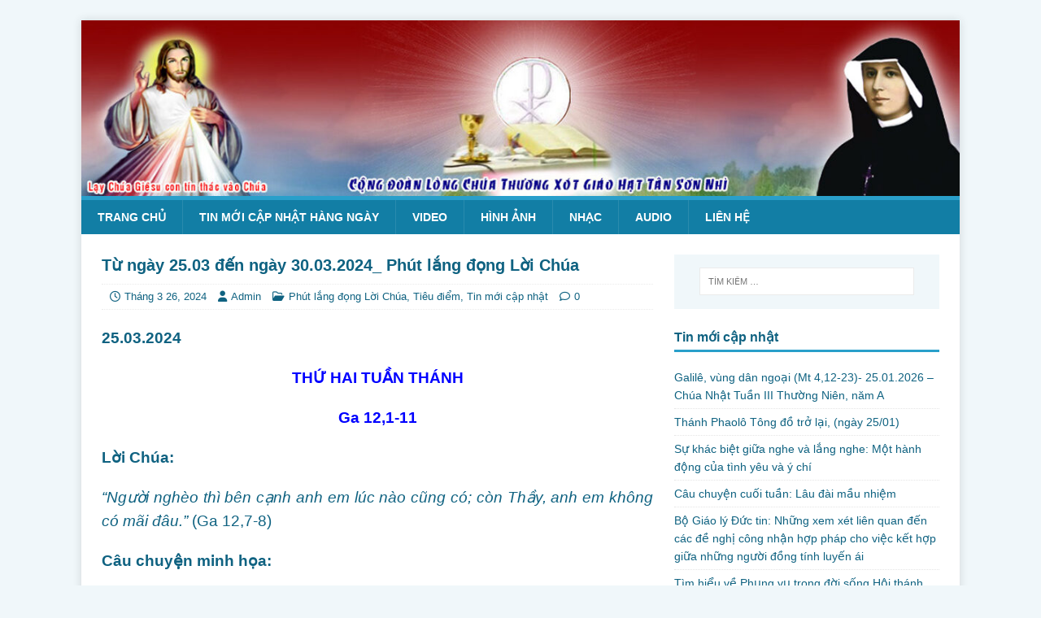

--- FILE ---
content_type: text/html; charset=UTF-8
request_url: https://longchuathuongxothattansonnhi.com/tu-ngay-25-03-den-ngay-30-03-2024_-phut-lang-dong-loi-chua/
body_size: 15522
content:
<!DOCTYPE html>
<html class="no-js" lang="vi">
<head>
<meta charset="UTF-8">
<meta name="viewport" content="width=device-width, initial-scale=1.0">
<link rel="profile" href="http://gmpg.org/xfn/11" />
<title>Từ ngày 25.03 đến ngày 30.03.2024_ Phút lắng đọng Lời Chúa &#8211; LCTX Hạt Tân Sơn Nhì</title>
<meta name='robots' content='max-image-preview:large' />
	<style>img:is([sizes="auto" i], [sizes^="auto," i]) { contain-intrinsic-size: 3000px 1500px }</style>
	<link rel='dns-prefetch' href='//fonts.googleapis.com' />
<link rel="alternate" type="application/rss+xml" title="Dòng thông tin LCTX Hạt Tân Sơn Nhì &raquo;" href="https://longchuathuongxothattansonnhi.com/feed/" />
<link rel="alternate" type="application/rss+xml" title="LCTX Hạt Tân Sơn Nhì &raquo; Dòng bình luận" href="https://longchuathuongxothattansonnhi.com/comments/feed/" />
<script type="text/javascript">
/* <![CDATA[ */
window._wpemojiSettings = {"baseUrl":"https:\/\/s.w.org\/images\/core\/emoji\/16.0.1\/72x72\/","ext":".png","svgUrl":"https:\/\/s.w.org\/images\/core\/emoji\/16.0.1\/svg\/","svgExt":".svg","source":{"concatemoji":"https:\/\/longchuathuongxothattansonnhi.com\/wp-includes\/js\/wp-emoji-release.min.js?ver=6.8.3"}};
/*! This file is auto-generated */
!function(s,n){var o,i,e;function c(e){try{var t={supportTests:e,timestamp:(new Date).valueOf()};sessionStorage.setItem(o,JSON.stringify(t))}catch(e){}}function p(e,t,n){e.clearRect(0,0,e.canvas.width,e.canvas.height),e.fillText(t,0,0);var t=new Uint32Array(e.getImageData(0,0,e.canvas.width,e.canvas.height).data),a=(e.clearRect(0,0,e.canvas.width,e.canvas.height),e.fillText(n,0,0),new Uint32Array(e.getImageData(0,0,e.canvas.width,e.canvas.height).data));return t.every(function(e,t){return e===a[t]})}function u(e,t){e.clearRect(0,0,e.canvas.width,e.canvas.height),e.fillText(t,0,0);for(var n=e.getImageData(16,16,1,1),a=0;a<n.data.length;a++)if(0!==n.data[a])return!1;return!0}function f(e,t,n,a){switch(t){case"flag":return n(e,"\ud83c\udff3\ufe0f\u200d\u26a7\ufe0f","\ud83c\udff3\ufe0f\u200b\u26a7\ufe0f")?!1:!n(e,"\ud83c\udde8\ud83c\uddf6","\ud83c\udde8\u200b\ud83c\uddf6")&&!n(e,"\ud83c\udff4\udb40\udc67\udb40\udc62\udb40\udc65\udb40\udc6e\udb40\udc67\udb40\udc7f","\ud83c\udff4\u200b\udb40\udc67\u200b\udb40\udc62\u200b\udb40\udc65\u200b\udb40\udc6e\u200b\udb40\udc67\u200b\udb40\udc7f");case"emoji":return!a(e,"\ud83e\udedf")}return!1}function g(e,t,n,a){var r="undefined"!=typeof WorkerGlobalScope&&self instanceof WorkerGlobalScope?new OffscreenCanvas(300,150):s.createElement("canvas"),o=r.getContext("2d",{willReadFrequently:!0}),i=(o.textBaseline="top",o.font="600 32px Arial",{});return e.forEach(function(e){i[e]=t(o,e,n,a)}),i}function t(e){var t=s.createElement("script");t.src=e,t.defer=!0,s.head.appendChild(t)}"undefined"!=typeof Promise&&(o="wpEmojiSettingsSupports",i=["flag","emoji"],n.supports={everything:!0,everythingExceptFlag:!0},e=new Promise(function(e){s.addEventListener("DOMContentLoaded",e,{once:!0})}),new Promise(function(t){var n=function(){try{var e=JSON.parse(sessionStorage.getItem(o));if("object"==typeof e&&"number"==typeof e.timestamp&&(new Date).valueOf()<e.timestamp+604800&&"object"==typeof e.supportTests)return e.supportTests}catch(e){}return null}();if(!n){if("undefined"!=typeof Worker&&"undefined"!=typeof OffscreenCanvas&&"undefined"!=typeof URL&&URL.createObjectURL&&"undefined"!=typeof Blob)try{var e="postMessage("+g.toString()+"("+[JSON.stringify(i),f.toString(),p.toString(),u.toString()].join(",")+"));",a=new Blob([e],{type:"text/javascript"}),r=new Worker(URL.createObjectURL(a),{name:"wpTestEmojiSupports"});return void(r.onmessage=function(e){c(n=e.data),r.terminate(),t(n)})}catch(e){}c(n=g(i,f,p,u))}t(n)}).then(function(e){for(var t in e)n.supports[t]=e[t],n.supports.everything=n.supports.everything&&n.supports[t],"flag"!==t&&(n.supports.everythingExceptFlag=n.supports.everythingExceptFlag&&n.supports[t]);n.supports.everythingExceptFlag=n.supports.everythingExceptFlag&&!n.supports.flag,n.DOMReady=!1,n.readyCallback=function(){n.DOMReady=!0}}).then(function(){return e}).then(function(){var e;n.supports.everything||(n.readyCallback(),(e=n.source||{}).concatemoji?t(e.concatemoji):e.wpemoji&&e.twemoji&&(t(e.twemoji),t(e.wpemoji)))}))}((window,document),window._wpemojiSettings);
/* ]]> */
</script>
<style id='wp-emoji-styles-inline-css' type='text/css'>

	img.wp-smiley, img.emoji {
		display: inline !important;
		border: none !important;
		box-shadow: none !important;
		height: 1em !important;
		width: 1em !important;
		margin: 0 0.07em !important;
		vertical-align: -0.1em !important;
		background: none !important;
		padding: 0 !important;
	}
</style>
<link rel='stylesheet' id='wp-block-library-css' href='https://longchuathuongxothattansonnhi.com/wp-includes/css/dist/block-library/style.min.css?ver=6.8.3' type='text/css' media='all' />
<style id='classic-theme-styles-inline-css' type='text/css'>
/*! This file is auto-generated */
.wp-block-button__link{color:#fff;background-color:#32373c;border-radius:9999px;box-shadow:none;text-decoration:none;padding:calc(.667em + 2px) calc(1.333em + 2px);font-size:1.125em}.wp-block-file__button{background:#32373c;color:#fff;text-decoration:none}
</style>
<style id='global-styles-inline-css' type='text/css'>
:root{--wp--preset--aspect-ratio--square: 1;--wp--preset--aspect-ratio--4-3: 4/3;--wp--preset--aspect-ratio--3-4: 3/4;--wp--preset--aspect-ratio--3-2: 3/2;--wp--preset--aspect-ratio--2-3: 2/3;--wp--preset--aspect-ratio--16-9: 16/9;--wp--preset--aspect-ratio--9-16: 9/16;--wp--preset--color--black: #000000;--wp--preset--color--cyan-bluish-gray: #abb8c3;--wp--preset--color--white: #ffffff;--wp--preset--color--pale-pink: #f78da7;--wp--preset--color--vivid-red: #cf2e2e;--wp--preset--color--luminous-vivid-orange: #ff6900;--wp--preset--color--luminous-vivid-amber: #fcb900;--wp--preset--color--light-green-cyan: #7bdcb5;--wp--preset--color--vivid-green-cyan: #00d084;--wp--preset--color--pale-cyan-blue: #8ed1fc;--wp--preset--color--vivid-cyan-blue: #0693e3;--wp--preset--color--vivid-purple: #9b51e0;--wp--preset--gradient--vivid-cyan-blue-to-vivid-purple: linear-gradient(135deg,rgba(6,147,227,1) 0%,rgb(155,81,224) 100%);--wp--preset--gradient--light-green-cyan-to-vivid-green-cyan: linear-gradient(135deg,rgb(122,220,180) 0%,rgb(0,208,130) 100%);--wp--preset--gradient--luminous-vivid-amber-to-luminous-vivid-orange: linear-gradient(135deg,rgba(252,185,0,1) 0%,rgba(255,105,0,1) 100%);--wp--preset--gradient--luminous-vivid-orange-to-vivid-red: linear-gradient(135deg,rgba(255,105,0,1) 0%,rgb(207,46,46) 100%);--wp--preset--gradient--very-light-gray-to-cyan-bluish-gray: linear-gradient(135deg,rgb(238,238,238) 0%,rgb(169,184,195) 100%);--wp--preset--gradient--cool-to-warm-spectrum: linear-gradient(135deg,rgb(74,234,220) 0%,rgb(151,120,209) 20%,rgb(207,42,186) 40%,rgb(238,44,130) 60%,rgb(251,105,98) 80%,rgb(254,248,76) 100%);--wp--preset--gradient--blush-light-purple: linear-gradient(135deg,rgb(255,206,236) 0%,rgb(152,150,240) 100%);--wp--preset--gradient--blush-bordeaux: linear-gradient(135deg,rgb(254,205,165) 0%,rgb(254,45,45) 50%,rgb(107,0,62) 100%);--wp--preset--gradient--luminous-dusk: linear-gradient(135deg,rgb(255,203,112) 0%,rgb(199,81,192) 50%,rgb(65,88,208) 100%);--wp--preset--gradient--pale-ocean: linear-gradient(135deg,rgb(255,245,203) 0%,rgb(182,227,212) 50%,rgb(51,167,181) 100%);--wp--preset--gradient--electric-grass: linear-gradient(135deg,rgb(202,248,128) 0%,rgb(113,206,126) 100%);--wp--preset--gradient--midnight: linear-gradient(135deg,rgb(2,3,129) 0%,rgb(40,116,252) 100%);--wp--preset--font-size--small: 13px;--wp--preset--font-size--medium: 20px;--wp--preset--font-size--large: 36px;--wp--preset--font-size--x-large: 42px;--wp--preset--spacing--20: 0.44rem;--wp--preset--spacing--30: 0.67rem;--wp--preset--spacing--40: 1rem;--wp--preset--spacing--50: 1.5rem;--wp--preset--spacing--60: 2.25rem;--wp--preset--spacing--70: 3.38rem;--wp--preset--spacing--80: 5.06rem;--wp--preset--shadow--natural: 6px 6px 9px rgba(0, 0, 0, 0.2);--wp--preset--shadow--deep: 12px 12px 50px rgba(0, 0, 0, 0.4);--wp--preset--shadow--sharp: 6px 6px 0px rgba(0, 0, 0, 0.2);--wp--preset--shadow--outlined: 6px 6px 0px -3px rgba(255, 255, 255, 1), 6px 6px rgba(0, 0, 0, 1);--wp--preset--shadow--crisp: 6px 6px 0px rgba(0, 0, 0, 1);}:where(.is-layout-flex){gap: 0.5em;}:where(.is-layout-grid){gap: 0.5em;}body .is-layout-flex{display: flex;}.is-layout-flex{flex-wrap: wrap;align-items: center;}.is-layout-flex > :is(*, div){margin: 0;}body .is-layout-grid{display: grid;}.is-layout-grid > :is(*, div){margin: 0;}:where(.wp-block-columns.is-layout-flex){gap: 2em;}:where(.wp-block-columns.is-layout-grid){gap: 2em;}:where(.wp-block-post-template.is-layout-flex){gap: 1.25em;}:where(.wp-block-post-template.is-layout-grid){gap: 1.25em;}.has-black-color{color: var(--wp--preset--color--black) !important;}.has-cyan-bluish-gray-color{color: var(--wp--preset--color--cyan-bluish-gray) !important;}.has-white-color{color: var(--wp--preset--color--white) !important;}.has-pale-pink-color{color: var(--wp--preset--color--pale-pink) !important;}.has-vivid-red-color{color: var(--wp--preset--color--vivid-red) !important;}.has-luminous-vivid-orange-color{color: var(--wp--preset--color--luminous-vivid-orange) !important;}.has-luminous-vivid-amber-color{color: var(--wp--preset--color--luminous-vivid-amber) !important;}.has-light-green-cyan-color{color: var(--wp--preset--color--light-green-cyan) !important;}.has-vivid-green-cyan-color{color: var(--wp--preset--color--vivid-green-cyan) !important;}.has-pale-cyan-blue-color{color: var(--wp--preset--color--pale-cyan-blue) !important;}.has-vivid-cyan-blue-color{color: var(--wp--preset--color--vivid-cyan-blue) !important;}.has-vivid-purple-color{color: var(--wp--preset--color--vivid-purple) !important;}.has-black-background-color{background-color: var(--wp--preset--color--black) !important;}.has-cyan-bluish-gray-background-color{background-color: var(--wp--preset--color--cyan-bluish-gray) !important;}.has-white-background-color{background-color: var(--wp--preset--color--white) !important;}.has-pale-pink-background-color{background-color: var(--wp--preset--color--pale-pink) !important;}.has-vivid-red-background-color{background-color: var(--wp--preset--color--vivid-red) !important;}.has-luminous-vivid-orange-background-color{background-color: var(--wp--preset--color--luminous-vivid-orange) !important;}.has-luminous-vivid-amber-background-color{background-color: var(--wp--preset--color--luminous-vivid-amber) !important;}.has-light-green-cyan-background-color{background-color: var(--wp--preset--color--light-green-cyan) !important;}.has-vivid-green-cyan-background-color{background-color: var(--wp--preset--color--vivid-green-cyan) !important;}.has-pale-cyan-blue-background-color{background-color: var(--wp--preset--color--pale-cyan-blue) !important;}.has-vivid-cyan-blue-background-color{background-color: var(--wp--preset--color--vivid-cyan-blue) !important;}.has-vivid-purple-background-color{background-color: var(--wp--preset--color--vivid-purple) !important;}.has-black-border-color{border-color: var(--wp--preset--color--black) !important;}.has-cyan-bluish-gray-border-color{border-color: var(--wp--preset--color--cyan-bluish-gray) !important;}.has-white-border-color{border-color: var(--wp--preset--color--white) !important;}.has-pale-pink-border-color{border-color: var(--wp--preset--color--pale-pink) !important;}.has-vivid-red-border-color{border-color: var(--wp--preset--color--vivid-red) !important;}.has-luminous-vivid-orange-border-color{border-color: var(--wp--preset--color--luminous-vivid-orange) !important;}.has-luminous-vivid-amber-border-color{border-color: var(--wp--preset--color--luminous-vivid-amber) !important;}.has-light-green-cyan-border-color{border-color: var(--wp--preset--color--light-green-cyan) !important;}.has-vivid-green-cyan-border-color{border-color: var(--wp--preset--color--vivid-green-cyan) !important;}.has-pale-cyan-blue-border-color{border-color: var(--wp--preset--color--pale-cyan-blue) !important;}.has-vivid-cyan-blue-border-color{border-color: var(--wp--preset--color--vivid-cyan-blue) !important;}.has-vivid-purple-border-color{border-color: var(--wp--preset--color--vivid-purple) !important;}.has-vivid-cyan-blue-to-vivid-purple-gradient-background{background: var(--wp--preset--gradient--vivid-cyan-blue-to-vivid-purple) !important;}.has-light-green-cyan-to-vivid-green-cyan-gradient-background{background: var(--wp--preset--gradient--light-green-cyan-to-vivid-green-cyan) !important;}.has-luminous-vivid-amber-to-luminous-vivid-orange-gradient-background{background: var(--wp--preset--gradient--luminous-vivid-amber-to-luminous-vivid-orange) !important;}.has-luminous-vivid-orange-to-vivid-red-gradient-background{background: var(--wp--preset--gradient--luminous-vivid-orange-to-vivid-red) !important;}.has-very-light-gray-to-cyan-bluish-gray-gradient-background{background: var(--wp--preset--gradient--very-light-gray-to-cyan-bluish-gray) !important;}.has-cool-to-warm-spectrum-gradient-background{background: var(--wp--preset--gradient--cool-to-warm-spectrum) !important;}.has-blush-light-purple-gradient-background{background: var(--wp--preset--gradient--blush-light-purple) !important;}.has-blush-bordeaux-gradient-background{background: var(--wp--preset--gradient--blush-bordeaux) !important;}.has-luminous-dusk-gradient-background{background: var(--wp--preset--gradient--luminous-dusk) !important;}.has-pale-ocean-gradient-background{background: var(--wp--preset--gradient--pale-ocean) !important;}.has-electric-grass-gradient-background{background: var(--wp--preset--gradient--electric-grass) !important;}.has-midnight-gradient-background{background: var(--wp--preset--gradient--midnight) !important;}.has-small-font-size{font-size: var(--wp--preset--font-size--small) !important;}.has-medium-font-size{font-size: var(--wp--preset--font-size--medium) !important;}.has-large-font-size{font-size: var(--wp--preset--font-size--large) !important;}.has-x-large-font-size{font-size: var(--wp--preset--font-size--x-large) !important;}
:where(.wp-block-post-template.is-layout-flex){gap: 1.25em;}:where(.wp-block-post-template.is-layout-grid){gap: 1.25em;}
:where(.wp-block-columns.is-layout-flex){gap: 2em;}:where(.wp-block-columns.is-layout-grid){gap: 2em;}
:root :where(.wp-block-pullquote){font-size: 1.5em;line-height: 1.6;}
</style>
<link rel='stylesheet' id='mh-magazine-lite-css' href='https://longchuathuongxothattansonnhi.com/wp-content/themes/mh-magazine-lite/style.css?ver=2.10.0' type='text/css' media='all' />
<link rel='stylesheet' id='mh-travelmag-css' href='https://longchuathuongxothattansonnhi.com/wp-content/themes/mh-travelmag/style.css?ver=1.1.3' type='text/css' media='all' />
<link rel='stylesheet' id='mh-font-awesome-css' href='https://longchuathuongxothattansonnhi.com/wp-content/themes/mh-magazine-lite/includes/font-awesome.min.css' type='text/css' media='all' />
<link rel='stylesheet' id='mh-travelmag-fonts-css' href='https://fonts.googleapis.com/css?family=Asap:400,400italic,700%7cDosis:300,400,600,700' type='text/css' media='all' />
<script type="text/javascript" src="https://longchuathuongxothattansonnhi.com/wp-includes/js/jquery/jquery.min.js?ver=3.7.1" id="jquery-core-js"></script>
<script type="text/javascript" src="https://longchuathuongxothattansonnhi.com/wp-includes/js/jquery/jquery-migrate.min.js?ver=3.4.1" id="jquery-migrate-js"></script>
<script type="text/javascript" id="mh-scripts-js-extra">
/* <![CDATA[ */
var mh_magazine = {"text":{"toggle_menu":"Toggle Menu"}};
/* ]]> */
</script>
<script type="text/javascript" src="https://longchuathuongxothattansonnhi.com/wp-content/themes/mh-magazine-lite/js/scripts.js?ver=2.10.0" id="mh-scripts-js"></script>
<link rel="https://api.w.org/" href="https://longchuathuongxothattansonnhi.com/wp-json/" /><link rel="alternate" title="JSON" type="application/json" href="https://longchuathuongxothattansonnhi.com/wp-json/wp/v2/posts/127962" /><link rel="EditURI" type="application/rsd+xml" title="RSD" href="https://longchuathuongxothattansonnhi.com/xmlrpc.php?rsd" />
<meta name="generator" content="WordPress 6.8.3" />
<link rel="canonical" href="https://longchuathuongxothattansonnhi.com/tu-ngay-25-03-den-ngay-30-03-2024_-phut-lang-dong-loi-chua/" />
<link rel='shortlink' href='https://longchuathuongxothattansonnhi.com/?p=127962' />
<link rel="alternate" title="oNhúng (JSON)" type="application/json+oembed" href="https://longchuathuongxothattansonnhi.com/wp-json/oembed/1.0/embed?url=https%3A%2F%2Flongchuathuongxothattansonnhi.com%2Ftu-ngay-25-03-den-ngay-30-03-2024_-phut-lang-dong-loi-chua%2F" />
<link rel="alternate" title="oNhúng (XML)" type="text/xml+oembed" href="https://longchuathuongxothattansonnhi.com/wp-json/oembed/1.0/embed?url=https%3A%2F%2Flongchuathuongxothattansonnhi.com%2Ftu-ngay-25-03-den-ngay-30-03-2024_-phut-lang-dong-loi-chua%2F&#038;format=xml" />
<!--[if lt IE 9]>
<script src="https://longchuathuongxothattansonnhi.com/wp-content/themes/mh-magazine-lite/js/css3-mediaqueries.js"></script>
<![endif]-->
<link rel="icon" href="https://longchuathuongxothattansonnhi.com/wp-content/uploads/2018/01/cropped-IconwebLCTX-TSN-32x32.png" sizes="32x32" />
<link rel="icon" href="https://longchuathuongxothattansonnhi.com/wp-content/uploads/2018/01/cropped-IconwebLCTX-TSN-192x192.png" sizes="192x192" />
<link rel="apple-touch-icon" href="https://longchuathuongxothattansonnhi.com/wp-content/uploads/2018/01/cropped-IconwebLCTX-TSN-180x180.png" />
<meta name="msapplication-TileImage" content="https://longchuathuongxothattansonnhi.com/wp-content/uploads/2018/01/cropped-IconwebLCTX-TSN-270x270.png" />
		<style type="text/css" id="wp-custom-css">
			/*
Bạn có thể thêm CSS ở đây.

Nhấp chuột vào biểu tượng trợ giúp phía trên để tìm hiểu thêm.
*/

.mh-slider-caption{
	width: 100%;
    bottom: 0;
    top: auto;
    background: #ffffff63;
    color: black;
}
.mh-slider-title {
	color: black;}
.mh-custom-posts-small .mh-meta,.mh-custom-posts-small .mh-custom-posts-thumb{display:none;}
.mh-custom-posts-small:first-child .mh-custom-posts-thumb{display:block;}
.mh-custom-posts-item {padding: 10px 0;	height: 54px;}
.mh-widget-title{text-transform:none;}
.mh-site-logo {
	display: none;}
body,h1, h2, h3, h4, h5, h6, .mh-custom-posts-small-title  {
	font-family: Tahoma,Arial,Geneva,sans-serif;}
.mh-custom-posts-small-title {
	font-weight: normal;}
h1 { font-size: 20px;}
h2 { font-size: 16px;}
.entry-thumbnail{display:none;}		</style>
		</head>
<body id="mh-mobile" class="wp-singular post-template-default single single-post postid-127962 single-format-standard wp-theme-mh-magazine-lite wp-child-theme-mh-travelmag mh-right-sb" itemscope="itemscope" itemtype="https://schema.org/WebPage">
<div class="mh-container mh-container-outer">
<div class="mh-header-mobile-nav mh-clearfix"></div>
<header class="mh-header" itemscope="itemscope" itemtype="https://schema.org/WPHeader">
	<div class="mh-container mh-container-inner mh-row mh-clearfix">
		<div class="mh-custom-header mh-clearfix">
<a class="mh-header-image-link" href="https://longchuathuongxothattansonnhi.com/" title="LCTX Hạt Tân Sơn Nhì" rel="home">
<img class="mh-header-image" src="https://longchuathuongxothattansonnhi.com/wp-content/uploads/2018/08/cropped-BannerTansonnhi-2018-1.jpg" height="240" width="1200" alt="LCTX Hạt Tân Sơn Nhì" />
</a>
<div class="mh-site-identity">
<div class="mh-site-logo" role="banner" itemscope="itemscope" itemtype="https://schema.org/Brand">
<div class="mh-header-text">
<a class="mh-header-text-link" href="https://longchuathuongxothattansonnhi.com/" title="LCTX Hạt Tân Sơn Nhì" rel="home">
<h2 class="mh-header-title">LCTX Hạt Tân Sơn Nhì</h2>
<h3 class="mh-header-tagline">giaohattansonnhi.com</h3>
</a>
</div>
</div>
</div>
</div>
	</div>
	<div class="mh-main-nav-wrap">
		<nav class="mh-navigation mh-main-nav mh-container mh-container-inner mh-clearfix" itemscope="itemscope" itemtype="https://schema.org/SiteNavigationElement">
			<div class="menu-menu-tren-container"><ul id="menu-menu-tren" class="menu"><li id="menu-item-34" class="menu-item menu-item-type-custom menu-item-object-custom menu-item-home menu-item-34"><a href="http://longchuathuongxothattansonnhi.com/">Trang chủ</a></li>
<li id="menu-item-92353" class="menu-item menu-item-type-taxonomy menu-item-object-category current-post-ancestor current-menu-parent current-post-parent menu-item-92353"><a href="https://longchuathuongxothattansonnhi.com/category/tin-moi-cap-nhat/">Tin mới cập nhật hàng ngày</a></li>
<li id="menu-item-3456" class="menu-item menu-item-type-taxonomy menu-item-object-category menu-item-3456"><a href="https://longchuathuongxothattansonnhi.com/category/video/">Video</a></li>
<li id="menu-item-3610" class="menu-item menu-item-type-taxonomy menu-item-object-category menu-item-3610"><a href="https://longchuathuongxothattansonnhi.com/category/hinh-anh/">Hình ảnh</a></li>
<li id="menu-item-5662" class="menu-item menu-item-type-taxonomy menu-item-object-category menu-item-5662"><a href="https://longchuathuongxothattansonnhi.com/category/nhac/">Nhạc</a></li>
<li id="menu-item-6730" class="menu-item menu-item-type-taxonomy menu-item-object-category menu-item-6730"><a href="https://longchuathuongxothattansonnhi.com/category/adio/">Audio</a></li>
<li id="menu-item-3329" class="menu-item menu-item-type-post_type menu-item-object-page menu-item-3329"><a href="https://longchuathuongxothattansonnhi.com/y-xin-khan/">Liên hệ</a></li>
</ul></div>		</nav>
	</div>
</header><div class="mh-wrapper mh-clearfix">
	<div id="main-content" class="mh-content" role="main" itemprop="mainContentOfPage"><article id="post-127962" class="post-127962 post type-post status-publish format-standard has-post-thumbnail hentry category-phut-lang-dong-loi-chua category-tieu-diem category-tin-moi-cap-nhat tag-tu-ngay-25-03-den-ngay-30-03-2024_-phut-lang-dong-loi-chua">
	<header class="entry-header mh-clearfix"><h1 class="entry-title">Từ ngày 25.03 đến ngày 30.03.2024_ Phút lắng đọng Lời Chúa</h1><p class="mh-meta entry-meta">
<span class="entry-meta-date updated"><i class="far fa-clock"></i><a href="https://longchuathuongxothattansonnhi.com/2024/03/">Tháng 3 26, 2024</a></span>
<span class="entry-meta-author author vcard"><i class="fa fa-user"></i><a class="fn" href="https://longchuathuongxothattansonnhi.com/author/admin/">Admin</a></span>
<span class="entry-meta-categories"><i class="far fa-folder-open"></i><a href="https://longchuathuongxothattansonnhi.com/category/phut-lang-dong-loi-chua/" rel="category tag">Phút lắng đọng Lời Chúa</a>, <a href="https://longchuathuongxothattansonnhi.com/category/tieu-diem/" rel="category tag">Tiêu điểm</a>, <a href="https://longchuathuongxothattansonnhi.com/category/tin-moi-cap-nhat/" rel="category tag">Tin mới cập nhật</a></span>
<span class="entry-meta-comments"><i class="far fa-comment"></i><a class="mh-comment-scroll" href="https://longchuathuongxothattansonnhi.com/tu-ngay-25-03-den-ngay-30-03-2024_-phut-lang-dong-loi-chua/#mh-comments">0</a></span>
</p>
	</header>
		<div class="entry-content mh-clearfix">
<figure class="entry-thumbnail">
<img src="https://longchuathuongxothattansonnhi.com/wp-content/uploads/2018/08/big-phut-Phut-lang-dong.jpg" alt="" title="big-phut--Phut-lang-dong" />
</figure>
<p style="font-weight: 400; text-align: justify;"><span style="font-size: 14pt;"><b><strong>25.03.2024</strong></b></span></p>
<p style="font-weight: 400; text-align: center;"><span style="font-size: 14pt; color: #0000ff;"><b><strong>THỨ HAI TUẦN THÁNH</strong></b></span></p>
<p style="font-weight: 400; text-align: center;"><span style="font-size: 14pt; color: #0000ff;"><b><strong>Ga 12,1-11</strong></b></span></p>
<p style="font-weight: 400; text-align: justify;"><span style="font-size: 14pt;"><b><strong>Lời Chúa:</strong></b></span></p>
<p style="font-weight: 400; text-align: justify;"><span style="font-size: 14pt;"><em>“Người nghèo thì bên cạnh anh em lúc nào cũng có; còn Thầy, anh em không có mãi đâu.&#8221; </em>(Ga 12,7-8)</span></p>
<p style="font-weight: 400; text-align: justify;"><span style="font-size: 14pt;"><b><strong>Câu chuyện minh họa:</strong></b></span></p>
<p style="font-weight: 400; text-align: justify;"><span style="font-size: 14pt;">Cụ già kia mỗi khi đến bữa cơm, thường làm cho người con trai bực mình vì tuổi già sức yếu. Có lần, bàn ăn vừa mới dọn ra, cụ nhìn thấy tô canh ngon, liền bưng lên húp một hơi, con trai cụ nhìn thấy quát:</span></p>
<p style="font-weight: 400; text-align: justify;"><span style="font-size: 14pt;"><em>&#8211; Ông ăn uống thế, ai còn muốn ăn tô canh đó nữa!</em></span></p>
<p style="font-weight: 400; text-align: justify;"><span style="font-size: 14pt;">Rồi anh cầm lấy tô canh hất ra ngoài vườn, và mỗi lần ông cụ cầm chén cơm, vì tay chân run rẩy, nên cụ thường làm vỡ chén, anh thấy thế gắt gỏng quát bố:</span></p>
<p style="font-weight: 400; text-align: justify;"><span style="font-size: 14pt;"><em>&#8211; Nhà có mấy cái chén đập hết rồi, từ nay ăn cơm lấy tay mà bốc!</em></span></p>
<p style="font-weight: 400; text-align: justify;"><span style="font-size: 14pt;">Thế là anh có sáng kiến: làm một cái máng nhỏ bằng gỗ, giống như máng heo, để cho bố dùng thay chén, nếu có rớt xuống thì cũng không sao!</span></p>
<p style="font-weight: 400; text-align: justify;"><span style="font-size: 14pt;">Khi cụ già qua đời, anh tỏ ra hiếu thảo với bố, nên mướn kèn trống thổi inh ỏi suốt cả ngày đêm!!! Khi đã an táng bố xong, về nhà anh lấy “chén” gỗ ném ra vườn sau nhà. Con anh thấy vậy vội chạy ra nhặt vào. Anh quát bảo nó:</span></p>
<p style="font-weight: 400; text-align: justify;"><span style="font-size: 14pt;"><em>&#8211; Ông nội mày đã chết, tao vất chén đó đi, mày còn lấy vào làm gì!?</em></span></p>
<p style="font-weight: 400; text-align: justify;"><span style="font-size: 14pt;"><em>&#8211; Dạ, thưa ba, con nhặt về để khi ba già như ông nội, con sẽ đưa cho ba dùng, con khỏi phải đóng cái khác.</em></span></p>
<p style="font-weight: 400; text-align: justify;"><span style="font-size: 14pt;"><b><strong>Suy niệm:</strong></b></span></p>
<p style="font-weight: 400; text-align: justify;"><span style="font-size: 14pt;">Lời nói không thể thay thế hành động của chúng ta được. Nếu chúng ta nói chúng ta yêu thương tha nhân mà hành động của chúng ta lại thiếu bác ái, thì chẳng qua đó chỉ là lời nói dối. Như người con trong câu chuyện trên đây luôn tỏ ra là mình hiếu thảo nhưng lại đối xử tệ với cha mình.</span></p>
<p style="font-weight: 400; text-align: justify;"><span style="font-size: 14pt;">“Dầu” để chúng ta mai táng Thầy là lòng bác ái, quảng đại, yêu thương… Để tỏ lòng hiếu thảo, chúng ta cần bày tỏ lúc họ còn sống. Cô Maria đã tẩm liệm xác Thầy khi Thầy còn sống bằng dầu thơm cam tùng nguyên chất. <em>Phần chúng ta, chúng ta đã tích trữ những thứ “dầu” gì để mai táng Chúa?</em></span></p>
<p style="font-weight: 400; text-align: justify;"><span style="font-size: 14pt;"><b><strong>26.03.2024</strong></b></span></p>
<p style="font-weight: 400; text-align: center;"><span style="font-size: 14pt; color: #0000ff;"><b><strong>THỨ BA TUẦN THÁNH</strong></b></span></p>
<p style="font-weight: 400; text-align: center;"><span style="font-size: 14pt; color: #0000ff;"><b><strong>Ga 13,21-33.36-38</strong></b></span></p>
<p style="font-weight: 400; text-align: justify;"><span style="font-size: 14pt;"><b><strong>Lời Chúa:</strong></b></span></p>
<p style="font-weight: 400; text-align: justify;"><span style="font-size: 14pt;"><em>“Thật, Thầy bảo thật anh em: có một người trong anh em sẽ nộp Thầy.” </em>(Ga 13,21)</span></p>
<p style="font-weight: 400; text-align: justify;"><span style="font-size: 14pt;"><b><strong>Câu chuyện minh họa:</strong></b></span></p>
<p style="font-weight: 400; text-align: justify;"><span style="font-size: 14pt;">Ngày nọ, một người bạn đến tìm nhà giảng thuyết Mc-Leod Campbell trong tâm trạng bối rối: <em>“Này anh, xin anh nói cho tôi hay; làm thế nào mà anh luôn tìm thấy Chúa?”</em>Nhà giảng thuyết trầm ngâm một lúc rồi nói: <em>“Làm thế nào mà tôi luôn tìm thấy Chúa ư? Không đâu, tôi không luôn tìm thấy Chúa đâu, nhưng tôi biết là Chúa luôn tìm thấy tôi!”</em></span></p>
<p style="font-weight: 400; text-align: justify;"><span style="font-size: 14pt;"><b><strong>Suy niệm:</strong></b></span></p>
<p style="font-weight: 400; text-align: justify;"><span style="font-size: 14pt;">Không ai trên thế giới này có thể rời khỏi cái nhìn của Chúa. Những người sống trong bóng đêm tội lỗi không nhìn thấy Chúa, không có nghĩa là Chúa không hiện diện, nhưng những bóng đêm của tội lỗi đã che khuất tầm nhìn của họ. Bóng đêm làm cho con người quay lưng lại với Chúa, không còn lắng nghe lời của Chúa nữa. Cử chỉ thân tình mà Chúa Giêsu trao cho Giuđa, nhưng ông đã không cảm nhận được. Qua đó, Giáo hội muốn nhắn nhủ mỗi người chúng ta phải tỉnh thức trước cuộc sống, và khôn ngoan vượt qua những cạm bẫy của tội lỗi.</span></p>
<p style="font-weight: 400; text-align: justify;"><span style="font-size: 14pt;"><em>Ước gì chúng ta luôn kết hiệp với Chúa trong cầu nguyện để lắng nghe tiếng Chúa, từ bỏ tội lỗi và bước đi trong ánh sáng của Chúa.</em></span></p>
<p style="font-weight: 400; text-align: justify;"><span style="font-size: 14pt;"><b><strong>27.03.2024</strong></b></span></p>
<p style="font-weight: 400; text-align: center;"><span style="font-size: 14pt; color: #0000ff;"><b><strong>THỨ TƯ TUẦN THÁNH</strong></b></span></p>
<p style="font-weight: 400; text-align: center;"><span style="font-size: 14pt; color: #0000ff;"><b><strong>Mt 26,14-25</strong></b></span></p>
<p style="font-weight: 400; text-align: justify;"><span style="font-size: 14pt;"><b><strong>Lời Chúa:</strong></b></span></p>
<p style="font-weight: 400; text-align: justify;"><span style="font-size: 14pt;"><em>“Kẻ giơ tay chấm chung một đĩa với Thầy, đó là kẻ nộp Thầy.” </em>(Mt 26,23)</span></p>
<p style="font-weight: 400; text-align: justify;"><span style="font-size: 14pt;"><b><strong>Câu chuyện minh họa:</strong></b></span></p>
<p style="font-weight: 400; text-align: justify;"><span style="font-size: 14pt;">Một ông già nghèo ngồi bên cửa sổ lo lắng cho tương lai. Một người lạ mặt ôm một con ngỗng đến tặng ông già và nói: <em>“Ông hãy chăm sóc con ngỗng này chu đáo thì nó sẽ giúp ích cho ông”.</em> Rồi người đó đi mất. Ông già nghèo đem con ngỗng vào nhà, cho nó ăn, cho nó uống, ban đêm cho nó ngủ trong một cái lồng sạch sẽ. Sáng hôm sau, khi nhìn vào chiếc lồng ông vui mừng thấy một quả trứng ngỗng bằng vàng. Ông mang quả trứng ra tiệm bán được một số tiền lớn, mua được đủ mọi thứ cần thiết cho cuộc sống. Hôm sau, ông được thêm một trứng ngỗng vàng nữa. Hôm sau nữa cũng vậy. Cứ thế mỗi ngày ông nhặt được một quả trứng vàng. Từ đó ông không còn nghèo nữa, ông sống rất thoải mái. Nhưng dần dần ông trở thành tham lam. Ông không chịu mỗi ngày chỉ có một trứng, ông không thể chờ cho tới hết tuần mới có được 7 trứng. Ông muốn có ngay một lúc tất cả những trứng vàng của con ngỗng. Thế là ông mổ bụng con ngỗng ra. Nhưng ông chẳng thấy quả trứng nào trong đó cả. Ông vội may bụng ngỗng lại mong nó đừng chết. Nhưng vô ích. Khi đó người lạ mặt kia trở lại, và nói: <em>“Trước đây tôi đã chẳng bảo với ông rằng nếu ông chăm sóc con ngỗng tử tế thì nó sẽ giúp ích cho ông sao? Bây giờ ông đã mất tất cả”.</em></span></p>
<p style="font-weight: 400; text-align: justify;"><span style="font-size: 14pt;"><b><strong>Suy niệm:</strong></b></span></p>
<p style="font-weight: 400; text-align: justify;"><span style="font-size: 14pt;">Đôi khi trong cuộc sống có biết bao điều Chúa ban để chúng ta tận hưởng, nhưng chúng ta không biết sử dụng nó đúng cách. Giuđa được Chúa chọn làm môn đệ, nhưng túi tiền đã khống chế ông, làm cho ông quay lưng lại với Thiên Chúa. Chúa Giêsu đã nhiều lần đánh thức ông nhưng ông vẫn bưng tai bịt mắt trước những lời ấy. Chúa Giêsu đã cảnh tỉnh ông khi đưa tấm bánh cho ông. Chúng ta cũng được hạnh phúc đó khi chúng ta rước Chúa vào lòng. Lúc nào chúng ta cũng nói yêu Chúa, muốn thông phần với Chúa; thế nhưng chúng ta có thực hành điều đó chưa, hay chúng ta đã dùng hành động mà bán Chúa?</span></p>
<p style="font-weight: 400; text-align: justify;"><span style="font-size: 14pt;"><em>Lạy Chúa, xin mở rộng tâm hồn chúng con, để chúng con cảm nhận tình thương của Chúa và hoán cải tâm hồn mỗi ngày, để chúng con sống xứng đáng với tình thương của Chúa hơn.</em></span></p>
<p style="font-weight: 400; text-align: justify;"><span style="font-size: 14pt;"><b><strong>28.03.2024</strong></b></span></p>
<p style="font-weight: 400; text-align: center;"><span style="font-size: 14pt; color: #0000ff;"><b><strong>THỨ NĂM TUẦN THÁNH</strong></b></span></p>
<p style="font-weight: 400; text-align: center;"><span style="font-size: 14pt; color: #0000ff;"><b><strong>Thánh lễ tiệc ly</strong></b></span></p>
<p style="font-weight: 400; text-align: center;"><span style="font-size: 14pt; color: #0000ff;"><b><strong>Ga 13,1-15</strong></b></span></p>
<p style="font-weight: 400; text-align: justify;"><span style="font-size: 14pt;"><b><strong> </strong></b></span></p>
<p style="font-weight: 400; text-align: justify;"><span style="font-size: 14pt;"><b><strong>Lời Chúa:</strong></b></span></p>
<p style="font-weight: 400; text-align: justify;"><span style="font-size: 14pt;"><em>“Thầy đã nêu gương cho anh em, để anh em cũng làm như Thầy đã làm cho anh em.”</em>(Ga 13,15)</span></p>
<p style="font-weight: 400; text-align: justify;"><span style="font-size: 14pt;"><b><strong>Câu chuyện minh họa:</strong></b></span></p>
<p style="font-weight: 400; text-align: justify;"><span style="font-size: 14pt;">Xưa có một thương gia giàu có tuổi đã cao. Ông quyết định chia tài sản cho ba người con trai. Trước khi chia gia tài, ông sai các con đi một năm sau đó trở về, và kể cho người cha biết ai đã làm được việc cao thượng nhất, thì sẽ được thừa hưởng gia tài của ông. Cả ba người con ra đi và trở về như đã hẹn, các anh lần lượt kể những việc mình đã làm.</span></p>
<p style="font-weight: 400; text-align: justify;"><span style="font-size: 14pt;">Người con cả nói: <em>“Trong lúc đi du lịch, con gặp một người lạ mặt, ông ta tín nhiệm giao cho con giữ túi vàng. Không lâu sau ông ta qua đời, con đã giao toàn bộ túi vàng cho người nhà ông ta.”</em> Người cha nói: <em>“tốt lắm, nhưng trung thực là phẩm cách cần phải có, chưa đáng gọi là cao thượng”.</em></span></p>
<p style="font-weight: 400; text-align: justify;"><span style="font-size: 14pt;">Người con thứ hai nói: <em>“Con đến một làng nghèo thấy một cậu bé ăn xin không may ngã xuống sông, con lập tức xuống cứu cậu bé lên”.</em> Người cha khen: <em>“Con làm tốt lắm, nhưng cứu người là trách nhiệm phải làm chưa đáng gọi là việc cao thượng”.</em></span></p>
<p style="font-weight: 400; text-align: justify;"><span style="font-size: 14pt;">Đến lượt cậu con trai út chậm rãi nói: <em>“Con có một kẻ thù, hắn tìm mọi cách để hại con. Một đêm nọ, con tình cờ thấy hắn đang ngủ bên sườn núi, con chỉ cần đạp nhẹ một cái là hắn rơi xuống vực thẳm nhưng con đã không làm, con đến bắt tay hắn và tiếp tục lên đường”.</em> Người cha ôn tồn đáp: <em>“Con trai yêu quý, con đã làm một việc cao thượng là tha thứ cho kẻ thù. Nào, mọi sản nghiệp của cha sẽ thuộc về con.”</em></span></p>
<p style="font-weight: 400; text-align: justify;"><span style="font-size: 14pt;"><b><strong>Suy niệm:</strong></b></span></p>
<p style="font-weight: 400; text-align: justify;"><span style="font-size: 14pt;">Sống ở đời, người ta thường hay <em>“trả đũa”,</em> chỉ giúp những người đem lại cho ta lợi lộc. nhưng Chúa Giêsu muốn chúng ta đi xa hơn, ngài dạy chúng ta phải yêu thương kẻ thù và làm ơn cho người bách hại ta. Điều này thật khó thực hiện, bởi làm sao chúng ta có thể tha thứ cho những người gây đau khổ cho chúng ta. Làm sao yêu thương được người làm hại ta… Để thực hiện được điều Chúa dạy, chúng ta hãy soi mình vào tình yêu của Chúa, để học yêu thương như Ngài. Khi biết mình sắp về với Chúa Cha, Ngài đã lập Bí tích Thánh Thể để ở lại với chúng ta, lấy thịt máu mình làm của ăn, của uống nuôi linh hồn chúng ta. Nhìn vào Bí tích cao cả ấy, chúng ta sẽ thấy và cảm được tình yêu mà Ngài đã dành cho nhân loại và cách riêng cho từng người chúng ta.</span></p>
<p style="font-weight: 400; text-align: justify;"><span style="font-size: 14pt;"><em>Mỗi lần rước Chúa, chúng ta có thấy hạnh phúc vì được tan chảy trong tình yêu của Chúa không?</em></span></p>
<p style="font-weight: 400; text-align: justify;"><span style="font-size: 14pt;"><em>Lạy Chúa Giêsu Thánh Thể, xin chiếm lấy tâm hồn con bằng tình yêu của Ngài, để con luôn sống và hành động như Chúa, biết yêu thương anh chị em con bằng trái tim của Chúa.</em></span></p>
<p style="font-weight: 400; text-align: justify;"><span style="font-size: 14pt;"><b><strong>29.03.2024</strong></b></span></p>
<p style="font-weight: 400; text-align: center;"><span style="font-size: 14pt; color: #0000ff;"><b><strong>THỨ SÁU TUẦN THÁNH</strong></b></span></p>
<p style="font-weight: 400; text-align: center;"><span style="font-size: 14pt; color: #0000ff;"><b><strong>Tưởng niệm cuộc thương khó của Chúa</strong></b></span></p>
<p style="font-weight: 400; text-align: center;"><span style="font-size: 14pt; color: #0000ff;"><b><strong>Ga 18,1-19,42</strong></b></span></p>
<p style="font-weight: 400; text-align: justify;"><span style="font-size: 14pt;"><b><strong>Lời Chúa:</strong></b></span></p>
<p style="font-weight: 400; text-align: justify;"><span style="font-size: 14pt;"><em>“Người ta lấy miếng bọt biển thấm đầy giấm, buộc vào một nhành hương thảo rồi đưa lên miệng Người. Nhắp xong, Đức Giêsu nói: “Thế là đã hoàn tất.” Rồi Người gục đầu xuống và trao Thần Khí.” </em>(Ga 18,29-30)</span></p>
<p style="font-weight: 400; text-align: justify;"><span style="font-size: 14pt;"><b><strong>Câu chuyện minh họa:</strong></b></span></p>
<p style="font-weight: 400; text-align: justify;"><span style="font-size: 14pt;">Ở Châu Phi, một ông vua nọ có người bạn thân và đồng trang lúa cùng lớn lên tại cùng một mảnh đất. Ông này có thói quen xem những biến cố, hoàn cảnh đều hữu ích. Ông ta luôn khẳng định đó là điều tốt, ngay cả những khi mà người khác đều coi là tệ hại nhất.</span></p>
<p style="font-weight: 400; text-align: justify;"><span style="font-size: 14pt;">Ngày nọ, nhà vua cùng với ông đi săn bắn, vì muốn khám phá những điều mới mẻ. Ông này có nhiệm vụ nạp đạn, và chuẩn bị súng cho nhà vua. Do bất cẩn mà người bạn này không để ý, khi chuẩn bị xong ông trao khẩu súng lại cho nhà vua, khi vừa nhận khẩu súng từ tay ông, vị vua đã bắn vào ngón tay cái của mình, và cụt mất. Trước biến cố không hay xảy ra, ông bạn vẫn bình thản đáp:</span></p>
<p style="font-weight: 400; text-align: justify;"><span style="font-size: 14pt;">&#8211; <em>Tốt thôi!</em></span></p>
<p style="font-weight: 400; text-align: justify;"><span style="font-size: 14pt;">Nhà vua bực tức và hô lên:</span></p>
<p style="font-weight: 400; text-align: justify;"><span style="font-size: 14pt;">&#8211; <em>Chẳng thể nào tốt được. Lính đâu? Bắt hắn nhốt vào ngục cho ta</em>.</span></p>
<p style="font-weight: 400; text-align: justify;"><span style="font-size: 14pt;">Thế là người bạn này bị giam vào ngục. Khoảng một năm sau, nhà vua đi săn ở một khu rừng nguyên sinh. Khu rừng vắng vẻ đến tột độ, tưởng chừng như chưa từng có ai đặt chân đến. Đang cẩn thận bước đi và rất đỗi vui mừng vì vừa khám phá ra một nơi săn bắn mới. Đột nhiên nhà vua bị một bọn chuyên ăn thịt người bắt giữ và đem về khu làng của họ. Họ cột hai tay vua lại rồi đặt trên một đống củi để chuẩn bị thiêu sống ngài. Lúc ấy một gã trong bọn họ phát hiện ra nhà vua thiếu mất một ngón tay cái, vì bọn người này rất tin dị đoan, họ không bao giờ ăn thịt một người khuyết tật hay bị khiếm khuyết một cơ phận nào trên thân thể và trả tự do cho nhà vua.</span></p>
<p style="font-weight: 400; text-align: justify;"><span style="font-size: 14pt;">Trên đường về, ngẫm nghĩ lại sự kiện mình bị cụt mất một ngón tay, nhà vua cảm thấy xót xa cho người bạn thân vì do bất cẩn đã làm mình cụt tay. Vừa về tới hoàng cung, nhà vua liền trở vào ngục và sai quân lính thả người bạn của mình ra. Nhà vua kể lại cho ông bạn nghe biến cố vừa xảy ra cho mình, và xin lỗi người bạn của mình vì đã đối xử tệ với ông trong thời gian qua. Ông bạn nhìn nhà vua và nói:</span></p>
<p style="font-weight: 400; text-align: justify;"><span style="font-size: 14pt;">&#8211; <em>Tốt thôi!</em></span></p>
<p style="font-weight: 400; text-align: justify;"><span style="font-size: 14pt;">Nhà vua bực tức nói:</span></p>
<p style="font-weight: 400; text-align: justify;"><span style="font-size: 14pt;">&#8211; <em>Không, làm sao mà tốt được, có gì là tốt khi ta đã bắt giam ngươi vào ngục.</em></span></p>
<p style="font-weight: 400; text-align: justify;"><span style="font-size: 14pt;">Ông bạn bình tỉnh trả lời:</span></p>
<p style="font-weight: 400; text-align: justify;"><span style="font-size: 14pt;">&#8211; <em>Vì nhờ ở trong tù mà tôi mới được ở đây với bệ hạ</em>.</span></p>
<p style="font-weight: 400; text-align: justify;"><span style="font-size: 14pt;"><b><strong>Suy niệm:</strong></b></span></p>
<p style="font-weight: 400; text-align: justify;"><span style="font-size: 14pt;">Thập giá trong cuộc đời không thiếu, nhưng cách thức chúng ta đón nhận như thế nào đó mới là điều quan trọng. Bóng dáng của thập giá trải dài trong cuộc sống dưới nhiều hình thức. Qua những gian nan, đau khổ và thập giá, chúng ta được lớn lên, trưởng thành hơn. Và qua những hy sinh ấy, chúng ta sẽ có được niềm vui vì dám hy sinh, từ bỏ, chấp nhận những đau thương mà trên suốt chặng đường đời chúng ta phải trải qua.</span></p>
<p style="font-weight: 400; text-align: justify;"><span style="font-size: 14pt;">Thánh giá của Chúa Giêsu là nhịp cầu để chúng ta bước ra khỏi sự chết. Thánh giá ấy có sức mạnh cứu độ con người. Ngài đã biến thập giá thành biểu tượng của tình yêu. Nơi thập giá, tình yêu Thiên Chúa biểu lộ cách trọn vẹn, và con người chỉ sống trọn vẹn ý nghĩa đó nhờ sự hy sinh và trao ban cho tha nhân.</span></p>
<p style="font-weight: 400; text-align: justify;"><span style="font-size: 14pt;"><em>Lạy Chúa Giêsu, xin ban thêm sức mạnh cho con, để con hiên ngang chấp nhận vác thập giá đời mình mà bước đi trên con đường của Chúa, con đường tình yêu, con đường thập giá; để con sống trọn vẹn mầu nhiệm thập giá mà chính Chúa đã nêu gương.</em></span></p>
<p style="font-weight: 400; text-align: justify;"><span style="font-size: 14pt;"><b><strong>30.03.2024</strong></b></span></p>
<p style="font-weight: 400; text-align: center;"><span style="font-size: 14pt; color: #0000ff;"><b><strong>THỨ BẢY TUẦN THÁNH</strong></b></span></p>
<p style="font-weight: 400; text-align: center;"><span style="font-size: 14pt; color: #0000ff;"><b><strong>Canh thức Vượt Qua</strong></b></span></p>
<p style="font-weight: 400; text-align: center;"><span style="font-size: 14pt; color: #0000ff;"><b><strong>Mt 28,1-10</strong></b></span></p>
<p style="font-weight: 400; text-align: justify;"><span style="font-size: 14pt;"><b><strong>Lời Chúa:</strong></b></span></p>
<p style="font-weight: 400; text-align: justify;"><span style="font-size: 14pt;"><em>“Đức Giêsu nói với các bà: “Chị em đừng sợ! Về báo cho anh em của Thầy để họ đến Galilê. Họ sẽ được gặp Thầy ở đó.” </em>(Mt 28,10)</span></p>
<p style="font-weight: 400; text-align: justify;"><span style="font-size: 14pt;"><b><strong>Câu chuyện minh họa:</strong></b></span></p>
<p style="font-weight: 400; text-align: justify;"><span style="font-size: 14pt;">Một người đàn ông nọ mượn người hàng xóm bộ quần áo mặc đi ra phố có việc. Vừa bước ra khỏi cửa thì gặp cơn mưa to, gió lớn làm ông trượt ngã trên đường. Ông bị thương nặng ở đầu gối và trầy xước khắp người, còn áo quần thì lấm bẩn. Thấy vậy những người đi đường vội đỡ ông ta lên và băng bó vết thương lại. Người đàn ông xua tay bảo:</span></p>
<p style="font-weight: 400; text-align: justify;"><span style="font-size: 14pt;"><em>&#8211; Các người chỉ cần lấy nước cho ta giặt áo quần, còn vết thương không can hệ gì.</em></span></p>
<p style="font-weight: 400; text-align: justify;"><span style="font-size: 14pt;">Có người hỏi:</span></p>
<p style="font-weight: 400; text-align: justify;"><span style="font-size: 14pt;"><em>&#8211; Thân thể bị thương khắp, còn xá chi đến bộ quần áo?</em></span></p>
<p style="font-weight: 400; text-align: justify;"><span style="font-size: 14pt;">Người đàn ông liền đáp:</span></p>
<p style="font-weight: 400; text-align: justify;"><span style="font-size: 14pt;"><em>&#8211; Áo quần còn phải trả cho người ta. Còn vết thương trên người mình không ai bắt đền cả.</em></span></p>
<p style="font-weight: 400; text-align: justify;"><span style="font-size: 14pt;"><b><strong>Suy niệm:</strong></b></span></p>
<p style="font-weight: 400; text-align: justify;"><span style="font-size: 14pt;">Hành động và suy nghĩ của người đàn ông trên đây có vẻ nông cạn. Dù sao thân thể thì vẫn quan trọng hơn áo quần. Đôi lúc chúng ta cũng có thái độ như vậy, khi chúng ta chỉ lo cuộc sống với những thú vui và đam mê mà quên đi phẩm giá và nhân cách của mình. Điểm hẹn của chúng ta là hạnh phúc Nước Trời chứ không phải thứ hạnh phúc mau qua chóng tàn này.</span></p>
<p style="font-weight: 400; text-align: justify;"><span style="font-size: 14pt;">Điểm hẹn của Chúa Giêsu với các môn đệ là Galilê. Nơi mà Chúa Giêsu và các môn đệ đã có những biến cố đáng ghi nhớ. Nơi đây là nguyên quán của Con Chúa. Đồng thời là nơi Chúa chọn các tông đồ để bắt đầu sứ vụ rao giảng Tin Mừng. Và hôm nay, cũng chính Galilê, Chúa Phục Sinh đã hẹn gặp các tông đồ ở đó.</span></p>
<p style="font-weight: 400; text-align: justify;"><span style="font-size: 14pt;"><em>Vậy, trong cuộc đời tôi, đâu là điểm hẹn của tôi với Chúa? Đâu là nơi Chúa tìm gặp tôi?</em></span></p>
<p style="font-weight: 400; text-align: justify;"><span style="font-size: 14pt;"><em>Têrêsa Mai An</em></span></p>
<p style="font-weight: 400; text-align: justify;"><span style="font-size: 14pt;"><em>Gp. Mỹ Tho</em></span></p>
	</div><div class="entry-tags mh-clearfix"><i class="fa fa-tag"></i><ul><li><a href="https://longchuathuongxothattansonnhi.com/tag/tu-ngay-25-03-den-ngay-30-03-2024_-phut-lang-dong-loi-chua/" rel="tag">Từ ngày 25.03 đến ngày 30.03.2024_ Phút lắng đọng Lời Chúa</a></li></ul></div></article><nav class="mh-post-nav mh-row mh-clearfix" itemscope="itemscope" itemtype="https://schema.org/SiteNavigationElement">
<div class="mh-col-1-2 mh-post-nav-item mh-post-nav-prev">
<a href="https://longchuathuongxothattansonnhi.com/su-diep-duc-thanh-cha-gui-gioi-tre-nhan-ky-niem-5-nam-tong-huan-christus-vivit/" rel="prev"><img width="80" height="60" src="https://longchuathuongxothattansonnhi.com/wp-content/uploads/2024/03/su-diep-duc-thanh-cha-gui-gioi-tre-nhan-ky-niem-5-nam-tong-huan-christus-vivit-80x60.jpg" class="attachment-mh-magazine-lite-small size-mh-magazine-lite-small wp-post-image" alt="" decoding="async" srcset="https://longchuathuongxothattansonnhi.com/wp-content/uploads/2024/03/su-diep-duc-thanh-cha-gui-gioi-tre-nhan-ky-niem-5-nam-tong-huan-christus-vivit-80x60.jpg 80w, https://longchuathuongxothattansonnhi.com/wp-content/uploads/2024/03/su-diep-duc-thanh-cha-gui-gioi-tre-nhan-ky-niem-5-nam-tong-huan-christus-vivit-326x245.jpg 326w" sizes="(max-width: 80px) 100vw, 80px" /><span>Trước đó</span><p>Sứ điệp Đức Thánh Cha gửi giới trẻ nhân kỷ niệm 5 năm Tông huấn Christus Vivit</p></a></div>
<div class="mh-col-1-2 mh-post-nav-item mh-post-nav-next">
<a href="https://longchuathuongxothattansonnhi.com/truc-tiep-thanh-le-tiec-ly-luc-1800-ngay-28-03-2024-tai-giao-ho-thanh-giuse-vinh-loc/" rel="next"><span>Tiếp theo</span><p>Trực tiếp: Thánh lễ Tiệc ly, lúc 18:00 ngày 28/03/2024 tại Giáo họ Thánh Giuse Vĩnh Lộc</p></a></div>
</nav>
	</div>
	<aside class="mh-widget-col-1 mh-sidebar" itemscope="itemscope" itemtype="https://schema.org/WPSideBar"><div id="search-3" class="mh-widget widget_search"><form role="search" method="get" class="search-form" action="https://longchuathuongxothattansonnhi.com/">
				<label>
					<span class="screen-reader-text">Tìm kiếm cho:</span>
					<input type="search" class="search-field" placeholder="Tìm kiếm &hellip;" value="" name="s" />
				</label>
				<input type="submit" class="search-submit" value="Tìm kiếm" />
			</form></div>
		<div id="recent-posts-3" class="mh-widget widget_recent_entries">
		<h4 class="mh-widget-title"><span class="mh-widget-title-inner">Tin mới cập nhật</span></h4>
		<ul>
											<li>
					<a href="https://longchuathuongxothattansonnhi.com/galile-vung-dan-ngoai-mt-412-23-25-01-2026-chua-nhat-tuan-iii-thuong-nien-nam-a/">Galilê, vùng dân ngoại (Mt 4,12-23)- 25.01.2026 – Chúa Nhật Tuần III Thường Niên, năm A</a>
									</li>
											<li>
					<a href="https://longchuathuongxothattansonnhi.com/thanh-phaolo-tong-do-tro-lai-ngay-25-01-4/">Thánh Phaolô Tông đồ trở lại, (ngày 25/01)</a>
									</li>
											<li>
					<a href="https://longchuathuongxothattansonnhi.com/su-khac-biet-giua-nghe-va-lang-nghe-mot-hanh-dong-cua-tinh-yeu-va-y-chi/">Sự khác biệt giữa nghe và lắng nghe: Một hành động của tình yêu và ý chí</a>
									</li>
											<li>
					<a href="https://longchuathuongxothattansonnhi.com/cau-chuyen-cuoi-tuan-lau-dai-mau-nhiem/">Câu chuyện cuối tuần: Lâu đài mầu nhiệm</a>
									</li>
											<li>
					<a href="https://longchuathuongxothattansonnhi.com/bo-giao-ly-duc-tin-nhung-xem-xet-lien-quan-den-cac-de-nghi-cong-nhan-hop-phap-cho-viec-ket-hop-giua-nhung-nguoi-dong-tinh-luyen-ai/">Bộ Giáo lý Đức tin: Những xem xét liên quan đến các đề nghị công nhận hợp pháp cho việc kết hợp giữa những người đồng tính luyến ái</a>
									</li>
											<li>
					<a href="https://longchuathuongxothattansonnhi.com/tim-hieu-ve-phung-vu-trong-doi-song-hoi-thanh/">Tìm hiểu về Phụng vụ trong đời sống Hội thánh</a>
									</li>
					</ul>

		</div><div id="nav_menu-3" class="mh-widget widget_nav_menu"><h4 class="mh-widget-title"><span class="mh-widget-title-inner">Danh mục</span></h4><div class="menu-menu-ngang-container"><ul id="menu-menu-ngang" class="menu"><li id="menu-item-92352" class="menu-item menu-item-type-taxonomy menu-item-object-category current-post-ancestor current-menu-parent current-post-parent menu-item-92352"><a href="https://longchuathuongxothattansonnhi.com/category/tin-moi-cap-nhat/">Tin mới cập nhật hàng ngày</a></li>
<li id="menu-item-89818" class="menu-item menu-item-type-taxonomy menu-item-object-category menu-item-89818"><a href="https://longchuathuongxothattansonnhi.com/category/tin-tuc-long-chua-thuong-xot/">Tin tức Lòng Chúa Thương Xót</a></li>
<li id="menu-item-80212" class="menu-item menu-item-type-taxonomy menu-item-object-category menu-item-80212"><a href="https://longchuathuongxothattansonnhi.com/category/tin-cong-doan/">Tin cộng đoàn</a></li>
<li id="menu-item-80191" class="menu-item menu-item-type-taxonomy menu-item-object-category menu-item-80191"><a href="https://longchuathuongxothattansonnhi.com/category/bac-ai-xa-hoi/">Bác ái xã hội</a></li>
<li id="menu-item-80208" class="menu-item menu-item-type-taxonomy menu-item-object-category menu-item-80208"><a href="https://longchuathuongxothattansonnhi.com/category/suy-niem-loi-chua/">Suy niệm Lời Chúa</a></li>
<li id="menu-item-80207" class="menu-item menu-item-type-taxonomy menu-item-object-category current-post-ancestor current-menu-parent current-post-parent menu-item-80207"><a href="https://longchuathuongxothattansonnhi.com/category/phut-lang-dong-loi-chua/">Phút lắng đọng Lời Chúa</a></li>
<li id="menu-item-80211" class="menu-item menu-item-type-taxonomy menu-item-object-category menu-item-80211"><a href="https://longchuathuongxothattansonnhi.com/category/giao-hoi-hoan-vu/">Giáo hội hoàn vũ</a></li>
<li id="menu-item-92582" class="menu-item menu-item-type-taxonomy menu-item-object-category menu-item-92582"><a href="https://longchuathuongxothattansonnhi.com/category/chia-se-suy-tu/">Chia Sẻ &#8211; Suy tư</a></li>
<li id="menu-item-88330" class="menu-item menu-item-type-taxonomy menu-item-object-category menu-item-88330"><a href="https://longchuathuongxothattansonnhi.com/category/thanh-kinh-phan-uu/">Thành kính phân ưu</a></li>
<li id="menu-item-80198" class="menu-item menu-item-type-taxonomy menu-item-object-category menu-item-80198"><a href="https://longchuathuongxothattansonnhi.com/category/chuc-mung-bon-mang/">Chúc mừng bổn mạng</a></li>
<li id="menu-item-80199" class="menu-item menu-item-type-taxonomy menu-item-object-category menu-item-80199"><a href="https://longchuathuongxothattansonnhi.com/category/duc-cha-phero-nguyen-van-kham/">ĐC Phêrô Nguyễn Văn Khảm</a></li>
<li id="menu-item-80194" class="menu-item menu-item-type-taxonomy menu-item-object-category menu-item-80194"><a href="https://longchuathuongxothattansonnhi.com/category/cha-giuse-nguyen-phat-tai/">Cha Giuse Nguyễn Phát Tài</a></li>
<li id="menu-item-80203" class="menu-item menu-item-type-taxonomy menu-item-object-category menu-item-80203"><a href="https://longchuathuongxothattansonnhi.com/category/l-m-andre-nguyen-ngoc-dung/">L.M Andre Nguyễn Ngọc Dũng</a></li>
<li id="menu-item-80200" class="menu-item menu-item-type-taxonomy menu-item-object-category menu-item-80200"><a href="https://longchuathuongxothattansonnhi.com/category/giai-dap-hoc-hoi/">Giải đáp &#8211; Học hỏi</a></li>
<li id="menu-item-80201" class="menu-item menu-item-type-taxonomy menu-item-object-category menu-item-80201"><a href="https://longchuathuongxothattansonnhi.com/category/cac-thanh/">Hạnh Các Thánh</a></li>
<li id="menu-item-80202" class="menu-item menu-item-type-taxonomy menu-item-object-category menu-item-80202"><a href="https://longchuathuongxothattansonnhi.com/category/hinh-anh/">Hình ảnh</a></li>
<li id="menu-item-80204" class="menu-item menu-item-type-taxonomy menu-item-object-category menu-item-80204"><a href="https://longchuathuongxothattansonnhi.com/category/nhac/">Nhạc</a></li>
<li id="menu-item-80206" class="menu-item menu-item-type-taxonomy menu-item-object-category menu-item-80206"><a href="https://longchuathuongxothattansonnhi.com/category/phim-cong-giao/">Phim công giáo</a></li>
<li id="menu-item-101159" class="menu-item menu-item-type-custom menu-item-object-custom menu-item-101159"><a href="https://www.vaticannews.va/vi/podcast/vietnamese-program.html">Radio Vatican tiếng Việt</a></li>
</ul></div></div><div id="calendar-5" class="mh-widget widget_calendar"><h4 class="mh-widget-title"><span class="mh-widget-title-inner">Lịch</span></h4><div id="calendar_wrap" class="calendar_wrap"><table id="wp-calendar" class="wp-calendar-table">
	<caption>Tháng 1 2026</caption>
	<thead>
	<tr>
		<th scope="col" aria-label="Thứ Hai">H</th>
		<th scope="col" aria-label="Thứ Ba">B</th>
		<th scope="col" aria-label="Thứ Tư">T</th>
		<th scope="col" aria-label="Thứ Năm">N</th>
		<th scope="col" aria-label="Thứ Sáu">S</th>
		<th scope="col" aria-label="Thứ Bảy">B</th>
		<th scope="col" aria-label="Chủ Nhật">C</th>
	</tr>
	</thead>
	<tbody>
	<tr>
		<td colspan="3" class="pad">&nbsp;</td><td><a href="https://longchuathuongxothattansonnhi.com/2026/01/01/" aria-label="Các bài viết đã được Xuất bản vào January 1, 2026">1</a></td><td><a href="https://longchuathuongxothattansonnhi.com/2026/01/02/" aria-label="Các bài viết đã được Xuất bản vào January 2, 2026">2</a></td><td><a href="https://longchuathuongxothattansonnhi.com/2026/01/03/" aria-label="Các bài viết đã được Xuất bản vào January 3, 2026">3</a></td><td><a href="https://longchuathuongxothattansonnhi.com/2026/01/04/" aria-label="Các bài viết đã được Xuất bản vào January 4, 2026">4</a></td>
	</tr>
	<tr>
		<td><a href="https://longchuathuongxothattansonnhi.com/2026/01/05/" aria-label="Các bài viết đã được Xuất bản vào January 5, 2026">5</a></td><td><a href="https://longchuathuongxothattansonnhi.com/2026/01/06/" aria-label="Các bài viết đã được Xuất bản vào January 6, 2026">6</a></td><td><a href="https://longchuathuongxothattansonnhi.com/2026/01/07/" aria-label="Các bài viết đã được Xuất bản vào January 7, 2026">7</a></td><td><a href="https://longchuathuongxothattansonnhi.com/2026/01/08/" aria-label="Các bài viết đã được Xuất bản vào January 8, 2026">8</a></td><td><a href="https://longchuathuongxothattansonnhi.com/2026/01/09/" aria-label="Các bài viết đã được Xuất bản vào January 9, 2026">9</a></td><td><a href="https://longchuathuongxothattansonnhi.com/2026/01/10/" aria-label="Các bài viết đã được Xuất bản vào January 10, 2026">10</a></td><td><a href="https://longchuathuongxothattansonnhi.com/2026/01/11/" aria-label="Các bài viết đã được Xuất bản vào January 11, 2026">11</a></td>
	</tr>
	<tr>
		<td><a href="https://longchuathuongxothattansonnhi.com/2026/01/12/" aria-label="Các bài viết đã được Xuất bản vào January 12, 2026">12</a></td><td><a href="https://longchuathuongxothattansonnhi.com/2026/01/13/" aria-label="Các bài viết đã được Xuất bản vào January 13, 2026">13</a></td><td><a href="https://longchuathuongxothattansonnhi.com/2026/01/14/" aria-label="Các bài viết đã được Xuất bản vào January 14, 2026">14</a></td><td><a href="https://longchuathuongxothattansonnhi.com/2026/01/15/" aria-label="Các bài viết đã được Xuất bản vào January 15, 2026">15</a></td><td><a href="https://longchuathuongxothattansonnhi.com/2026/01/16/" aria-label="Các bài viết đã được Xuất bản vào January 16, 2026">16</a></td><td><a href="https://longchuathuongxothattansonnhi.com/2026/01/17/" aria-label="Các bài viết đã được Xuất bản vào January 17, 2026">17</a></td><td><a href="https://longchuathuongxothattansonnhi.com/2026/01/18/" aria-label="Các bài viết đã được Xuất bản vào January 18, 2026">18</a></td>
	</tr>
	<tr>
		<td><a href="https://longchuathuongxothattansonnhi.com/2026/01/19/" aria-label="Các bài viết đã được Xuất bản vào January 19, 2026">19</a></td><td><a href="https://longchuathuongxothattansonnhi.com/2026/01/20/" aria-label="Các bài viết đã được Xuất bản vào January 20, 2026">20</a></td><td><a href="https://longchuathuongxothattansonnhi.com/2026/01/21/" aria-label="Các bài viết đã được Xuất bản vào January 21, 2026">21</a></td><td><a href="https://longchuathuongxothattansonnhi.com/2026/01/22/" aria-label="Các bài viết đã được Xuất bản vào January 22, 2026">22</a></td><td><a href="https://longchuathuongxothattansonnhi.com/2026/01/23/" aria-label="Các bài viết đã được Xuất bản vào January 23, 2026">23</a></td><td id="today"><a href="https://longchuathuongxothattansonnhi.com/2026/01/24/" aria-label="Các bài viết đã được Xuất bản vào January 24, 2026">24</a></td><td>25</td>
	</tr>
	<tr>
		<td>26</td><td>27</td><td>28</td><td>29</td><td>30</td><td>31</td>
		<td class="pad" colspan="1">&nbsp;</td>
	</tr>
	</tbody>
	</table><nav aria-label="Tháng trước và tháng tới" class="wp-calendar-nav">
		<span class="wp-calendar-nav-prev"><a href="https://longchuathuongxothattansonnhi.com/2025/12/">&laquo; Th12</a></span>
		<span class="pad">&nbsp;</span>
		<span class="wp-calendar-nav-next">&nbsp;</span>
	</nav></div></div></aside></div>
<div class="mh-copyright-wrap">
	<div class="mh-container mh-container-inner mh-clearfix">
		<p class="mh-copyright">Bản quyền &copy; 2026 | Theme WordPress viết bởi <a href="https://mhthemes.com/themes/mh-magazine/?utm_source=customer&#038;utm_medium=link&#038;utm_campaign=MH+Magazine+Lite" rel="nofollow">MH Themes</a></p>
	</div>
</div>
</div><!-- .mh-container-outer -->
<script type="speculationrules">
{"prefetch":[{"source":"document","where":{"and":[{"href_matches":"\/*"},{"not":{"href_matches":["\/wp-*.php","\/wp-admin\/*","\/wp-content\/uploads\/*","\/wp-content\/*","\/wp-content\/plugins\/*","\/wp-content\/themes\/mh-travelmag\/*","\/wp-content\/themes\/mh-magazine-lite\/*","\/*\\?(.+)"]}},{"not":{"selector_matches":"a[rel~=\"nofollow\"]"}},{"not":{"selector_matches":".no-prefetch, .no-prefetch a"}}]},"eagerness":"conservative"}]}
</script>
</body>
</html>